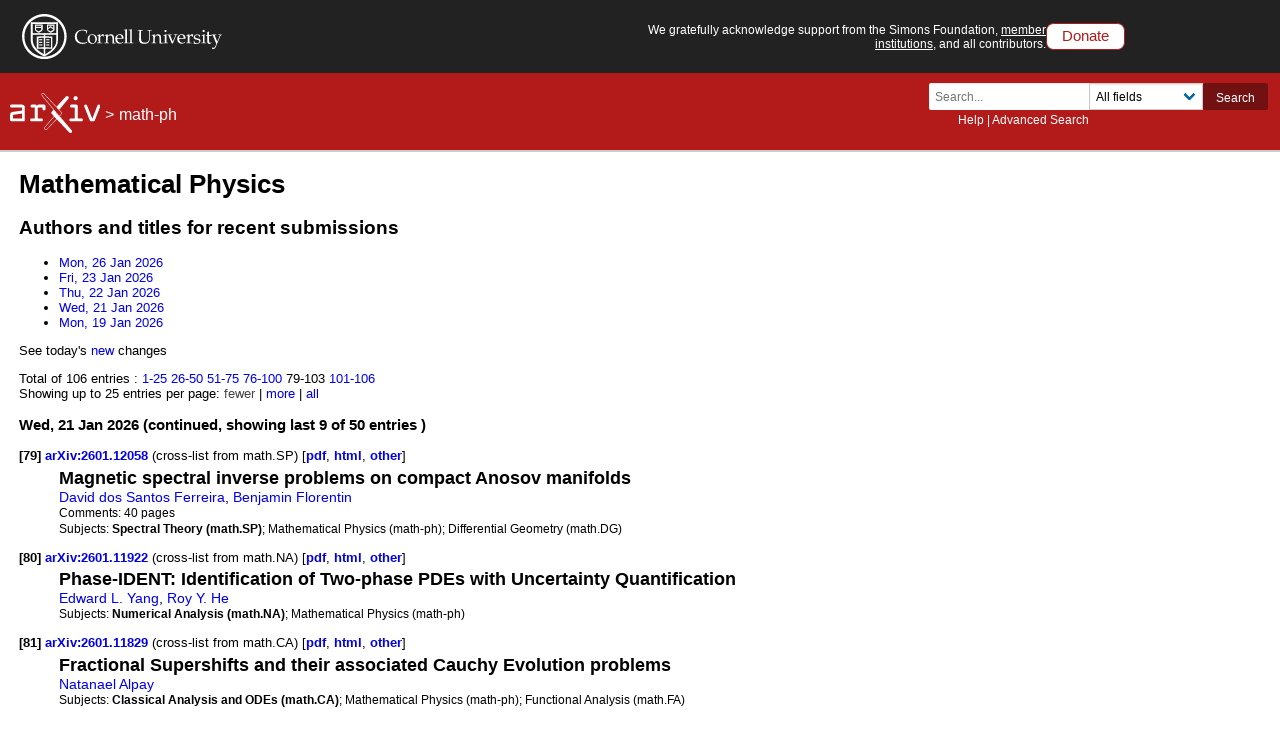

--- FILE ---
content_type: text/html; charset=utf-8
request_url: https://www.arxiv.org/list/math-ph/pastweek?skip=78&show=25
body_size: 47072
content:
<!DOCTYPE html>
<html lang="en">

<head>  <title>Mathematical Physics  </title>
  <meta name="viewport" content="width=device-width, initial-scale=1">
  <link rel="apple-touch-icon" sizes="180x180" href="/static/browse/0.3.4/images/icons/apple-touch-icon.png">
  <link rel="icon" type="image/png" sizes="32x32" href="/static/browse/0.3.4/images/icons/favicon-32x32.png">
  <link rel="icon" type="image/png" sizes="16x16" href="/static/browse/0.3.4/images/icons/favicon-16x16.png">
  <link rel="manifest" href="/static/browse/0.3.4/images/icons/site.webmanifest">
  <link rel="mask-icon" href="/static/browse/0.3.4/images/icons/safari-pinned-tab.svg" color="#5bbad5">
  <meta name="msapplication-TileColor" content="#da532c">
  <meta name="theme-color" content="#ffffff">
  <link rel="stylesheet" type="text/css" media="screen" href="/static/browse/0.3.4/css/arXiv.css?v=20241206" />
  <link rel="stylesheet" type="text/css" media="print" href="/static/browse/0.3.4/css/arXiv-print.css?v=20200611" />
  <link rel="stylesheet" type="text/css" media="screen" href="/static/browse/0.3.4/css/browse_search.css" />
  <script language="javascript" src="/static/browse/0.3.4/js/accordion.js" ></script>
  <script language="javascript" src="/static/browse/0.3.4/js/optin-modal.js?v=20250819"></script>
  
  <script src="/static/browse/0.3.4/js/mathjaxToggle.min.js" type="text/javascript"></script>
  <script type="text/javascript" language="javascript">mathjaxToggle();</script>
</head>

<body  class="with-cu-identity">
  
  
  <div class="flex-wrap-footer">
    <header>
      <a href="#content" class="is-sr-only">Skip to main content</a>
      <!-- start desktop header -->
      <div class="columns is-vcentered is-hidden-mobile" id="cu-identity">
        <div class="column" id="cu-logo">
          <a href="https://www.cornell.edu/"><img src="/static/browse/0.3.4/images/icons/cu/cornell-reduced-white-SMALL.svg" alt="Cornell University" /></a>
        </div><!-- /from April 7 at 1:00 AM to May 29 at 21:40 --><!-- /from May 2 at 1:00 AM to May 5 at 9:45 AM --><div class="column" id="support-ack">
          <span id="support-ack-url">We gratefully acknowledge support from the Simons Foundation, <a href="https://info.arxiv.org/about/ourmembers.html">member institutions</a>, and all contributors.</span>
          <a href="https://info.arxiv.org/about/donate.html" class="btn-header-donate">Donate</a>
        </div>
      </div>

      <div id="header" class="is-hidden-mobile">
<a aria-hidden="true" tabindex="-1" href="/IgnoreMe"></a>
<div class="header-breadcrumbs">
  <a href="/"><img src="/static/browse/0.3.4/images/arxiv-logo-one-color-white.svg" alt="arxiv logo" style="height:40px;"/></a> <span>&gt;</span>
  <a href="/list/math-ph/recent">math-ph</a>
  </div>

        <div class="columns is-vcentered is-mobile" style="justify-content: flex-end;">
        </div>

          <div class="search-block level-right">
    <form class="level-item mini-search" method="GET" action="https://arxiv.org/search">
      <div class="field has-addons">
        <div class="control">
          <input class="input is-small" type="text" name="query" placeholder="Search..." aria-label="Search term or terms" />
          <p class="help"><a href="https://info.arxiv.org/help">Help</a> | <a href="https://arxiv.org/search/advanced">Advanced Search</a></p>
        </div>
        <div class="control">
          <div class="select is-small">
            <select name="searchtype" aria-label="Field to search">
              <option value="all" selected="selected">All fields</option>
              <option value="title">Title</option>
              <option value="author">Author</option>
              <option value="abstract">Abstract</option>
              <option value="comments">Comments</option>
              <option value="journal_ref">Journal reference</option>
              <option value="acm_class">ACM classification</option>
              <option value="msc_class">MSC classification</option>
              <option value="report_num">Report number</option>
              <option value="paper_id">arXiv identifier</option>
              <option value="doi">DOI</option>
              <option value="orcid">ORCID</option>
              <option value="author_id">arXiv author ID</option>
              <option value="help">Help pages</option>
              <option value="full_text">Full text</option>
            </select>
          </div>
        </div>
        <input type="hidden" name="source" value="header">
        <button class="button is-small is-cul-darker">Search</button>
      </div>
    </form>
  </div>
     </div><!-- /end desktop header -->

      <div class="mobile-header">
        <div class="columns is-mobile">
          <div class="column logo-arxiv"><a href="https://arxiv.org/"><img src="/static/browse/0.3.4/images/arxiv-logomark-small-white.svg" alt="arXiv logo" style="height:60px;" /></a></div>
          <div class="column logo-cornell"><a href="https://www.cornell.edu/">
            <picture>
              <source media="(min-width: 501px)"
                srcset="/static/browse/0.3.4/images/icons/cu/cornell-reduced-white-SMALL.svg  400w"
                sizes="400w" />
              <source srcset="/static/browse/0.3.4/images/icons/cu/cornell_seal_simple_black.svg 2x" />
              <img src="/static/browse/0.3.4/images/icons/cu/cornell-reduced-white-SMALL.svg" alt="Cornell University Logo" />
            </picture>
          </a></div>
          <div class="column nav" id="toggle-container" role="menubar">
            <button class="toggle-control"><svg xmlns="http://www.w3.org/2000/svg" viewBox="0 0 512 512" class="icon filter-white"><title>open search</title><path d="M505 442.7L405.3 343c-4.5-4.5-10.6-7-17-7H372c27.6-35.3 44-79.7 44-128C416 93.1 322.9 0 208 0S0 93.1 0 208s93.1 208 208 208c48.3 0 92.7-16.4 128-44v16.3c0 6.4 2.5 12.5 7 17l99.7 99.7c9.4 9.4 24.6 9.4 33.9 0l28.3-28.3c9.4-9.4 9.4-24.6.1-34zM208 336c-70.7 0-128-57.2-128-128 0-70.7 57.2-128 128-128 70.7 0 128 57.2 128 128 0 70.7-57.2 128-128 128z"/></svg></button>
            <div class="mobile-toggle-block toggle-target">
              <form class="mobile-search-form" method="GET" action="https://arxiv.org/search">
                <div class="field has-addons">
                  <input class="input" type="text" name="query" placeholder="Search..." aria-label="Search term or terms" />
                  <input type="hidden" name="source" value="header">
                  <input type="hidden" name="searchtype" value="all">
                  <button class="button">GO</button>
                </div>
              </form>
            </div>

            <button class="toggle-control"><svg xmlns="http://www.w3.org/2000/svg" viewBox="0 0 448 512" class="icon filter-white" role="menu"><title>open navigation menu</title><path d="M16 132h416c8.837 0 16-7.163 16-16V76c0-8.837-7.163-16-16-16H16C7.163 60 0 67.163 0 76v40c0 8.837 7.163 16 16 16zm0 160h416c8.837 0 16-7.163 16-16v-40c0-8.837-7.163-16-16-16H16c-8.837 0-16 7.163-16 16v40c0 8.837 7.163 16 16 16zm0 160h416c8.837 0 16-7.163 16-16v-40c0-8.837-7.163-16-16-16H16c-8.837 0-16 7.163-16 16v40c0 8.837 7.163 16 16 16z"/ ></svg></button>
            <div class="mobile-toggle-block toggle-target">
              <nav class="mobile-menu" aria-labelledby="mobilemenulabel">
                <h2 id="mobilemenulabel">quick links</h2>
                <ul>
                    <li><a href="https://arxiv.org/login">Login</a></li>
                    <li><a href="https://info.arxiv.org/help">Help Pages</a></li>
                    <li><a href="https://info.arxiv.org/about">About</a></li>
                </ul>
              </nav>
            </div>
          </div>
        </div>
      </div><!-- /end mobile-header -->
    </header>

    <main>
      <div id="content">
<div id='content-inner'>
<div id='dlpage'>
  <h1>Mathematical Physics</h1>

<h2>Authors and titles for recent submissions</h2>
  <ul>
<li>
        <a href="/list/math-ph/recent?skip=0&amp;show=25">
          Mon, 26 Jan 2026
        </a>
      </li><li>
        <a href="/list/math-ph/recent?skip=13&amp;show=25">
          Fri, 23 Jan 2026
        </a>
      </li><li>
        <a href="/list/math-ph/recent?skip=24&amp;show=25">
          Thu, 22 Jan 2026
        </a>
      </li><li>
        <a href="/list/math-ph/recent?skip=37&amp;show=25">
          Wed, 21 Jan 2026
        </a>
      </li><li>
        <a href="/list/math-ph/recent?skip=87&amp;show=25">
          Mon, 19 Jan 2026
        </a>
      </li></ul>
  <p>See today's <a id="new-math-ph" aria-labelledby="new-math-ph" href="/list/math-ph/new">new</a> changes</p>
      <div class='paging'>Total of 106 entries :      <a href=/list/math-ph/pastweek?skip=0&amp;show=25>1-25</a>
      <a href=/list/math-ph/pastweek?skip=25&amp;show=25>26-50</a>
      <a href=/list/math-ph/pastweek?skip=50&amp;show=25>51-75</a>
      <a href=/list/math-ph/pastweek?skip=75&amp;show=25>76-100</a>
      <span>79-103</span>
      <a href=/list/math-ph/pastweek?skip=100&amp;show=25>101-106</a>

    </div>
    <div class='morefewer'>Showing up to 25 entries per page:
          <span style="color: #454545">fewer</span>
 |
          <a href=/list/math-ph/pastweek?skip=78&amp;show=50 rel="nofollow">
      more</a>
 |
          <a href=/list/math-ph/pastweek?skip=78&amp;show=2000 rel="nofollow">
      all</a>

    </div>



      <dl id='articles'>
    <h3>Wed, 21 Jan 2026 (continued, showing last 9 of 50 entries )</h3>


    <dt>
      <a name='item79'>[79]</a>
      <a href ="/abs/2601.12058" title="Abstract" id="2601.12058">
        arXiv:2601.12058
      </a>
          (cross-list from math.SP)

        [<a href="/pdf/2601.12058" title="Download PDF" id="pdf-2601.12058" aria-labelledby="pdf-2601.12058">pdf</a>, <a href="https://arxiv.org/html/2601.12058v1" title="View HTML" id="html-2601.12058" aria-labelledby="html-2601.12058" rel="noopener noreferrer" target="_blank">html</a>, <a href="/format/2601.12058" title="Other formats" id="oth-2601.12058" aria-labelledby="oth-2601.12058">other</a>]
    </dt>
    <dd>
      <div class='meta'>
        <div class='list-title mathjax'><span class='descriptor'>Title:</span>
          Magnetic spectral inverse problems on compact Anosov manifolds
        </div>
        <div class='list-authors'><a href="https://arxiv.org/search/math?searchtype=author&amp;query=Ferreira,+D+d+S">David dos Santos Ferreira</a>, <a href="https://arxiv.org/search/math?searchtype=author&amp;query=Florentin,+B">Benjamin Florentin</a></div>

        <div class='list-comments mathjax'><span class='descriptor'>Comments:</span>
          40 pages
        </div>


        <div class='list-subjects'><span class='descriptor'>Subjects:</span>
          <span class="primary-subject">Spectral Theory (math.SP)</span>; Mathematical Physics (math-ph); Differential Geometry (math.DG)
        </div>

      </div>
    </dd>
    <dt>
      <a name='item80'>[80]</a>
      <a href ="/abs/2601.11922" title="Abstract" id="2601.11922">
        arXiv:2601.11922
      </a>
          (cross-list from math.NA)

        [<a href="/pdf/2601.11922" title="Download PDF" id="pdf-2601.11922" aria-labelledby="pdf-2601.11922">pdf</a>, <a href="https://arxiv.org/html/2601.11922v1" title="View HTML" id="html-2601.11922" aria-labelledby="html-2601.11922" rel="noopener noreferrer" target="_blank">html</a>, <a href="/format/2601.11922" title="Other formats" id="oth-2601.11922" aria-labelledby="oth-2601.11922">other</a>]
    </dt>
    <dd>
      <div class='meta'>
        <div class='list-title mathjax'><span class='descriptor'>Title:</span>
          Phase-IDENT: Identification of Two-phase PDEs with Uncertainty Quantification
        </div>
        <div class='list-authors'><a href="https://arxiv.org/search/math?searchtype=author&amp;query=Yang,+E+L">Edward L. Yang</a>, <a href="https://arxiv.org/search/math?searchtype=author&amp;query=He,+R+Y">Roy Y. He</a></div>



        <div class='list-subjects'><span class='descriptor'>Subjects:</span>
          <span class="primary-subject">Numerical Analysis (math.NA)</span>; Mathematical Physics (math-ph)
        </div>

      </div>
    </dd>
    <dt>
      <a name='item81'>[81]</a>
      <a href ="/abs/2601.11829" title="Abstract" id="2601.11829">
        arXiv:2601.11829
      </a>
          (cross-list from math.CA)

        [<a href="/pdf/2601.11829" title="Download PDF" id="pdf-2601.11829" aria-labelledby="pdf-2601.11829">pdf</a>, <a href="https://arxiv.org/html/2601.11829v1" title="View HTML" id="html-2601.11829" aria-labelledby="html-2601.11829" rel="noopener noreferrer" target="_blank">html</a>, <a href="/format/2601.11829" title="Other formats" id="oth-2601.11829" aria-labelledby="oth-2601.11829">other</a>]
    </dt>
    <dd>
      <div class='meta'>
        <div class='list-title mathjax'><span class='descriptor'>Title:</span>
          Fractional Supershifts and their associated Cauchy Evolution problems
        </div>
        <div class='list-authors'><a href="https://arxiv.org/search/math?searchtype=author&amp;query=Alpay,+N">Natanael Alpay</a></div>



        <div class='list-subjects'><span class='descriptor'>Subjects:</span>
          <span class="primary-subject">Classical Analysis and ODEs (math.CA)</span>; Mathematical Physics (math-ph); Functional Analysis (math.FA)
        </div>

      </div>
    </dd>
    <dt>
      <a name='item82'>[82]</a>
      <a href ="/abs/2601.11806" title="Abstract" id="2601.11806">
        arXiv:2601.11806
      </a>
          (cross-list from quant-ph)

        [<a href="/pdf/2601.11806" title="Download PDF" id="pdf-2601.11806" aria-labelledby="pdf-2601.11806">pdf</a>, <a href="https://arxiv.org/html/2601.11806v1" title="View HTML" id="html-2601.11806" aria-labelledby="html-2601.11806" rel="noopener noreferrer" target="_blank">html</a>, <a href="/format/2601.11806" title="Other formats" id="oth-2601.11806" aria-labelledby="oth-2601.11806">other</a>]
    </dt>
    <dd>
      <div class='meta'>
        <div class='list-title mathjax'><span class='descriptor'>Title:</span>
          Generalized Shiraishi--Mori construction is exhaustive for ferromagnetic quantum many-body scars
        </div>
        <div class='list-authors'><a href="https://arxiv.org/search/quant-ph?searchtype=author&amp;query=Omiya,+K">Keita Omiya</a></div>

        <div class='list-comments mathjax'><span class='descriptor'>Comments:</span>
          28pages, 2figures, comments welcome!
        </div>


        <div class='list-subjects'><span class='descriptor'>Subjects:</span>
          <span class="primary-subject">Quantum Physics (quant-ph)</span>; Strongly Correlated Electrons (cond-mat.str-el); Mathematical Physics (math-ph)
        </div>

      </div>
    </dd>
    <dt>
      <a name='item83'>[83]</a>
      <a href ="/abs/2601.11736" title="Abstract" id="2601.11736">
        arXiv:2601.11736
      </a>
          (cross-list from hep-th)

        [<a href="/pdf/2601.11736" title="Download PDF" id="pdf-2601.11736" aria-labelledby="pdf-2601.11736">pdf</a>, <a href="/format/2601.11736" title="Other formats" id="oth-2601.11736" aria-labelledby="oth-2601.11736">other</a>]
    </dt>
    <dd>
      <div class='meta'>
        <div class='list-title mathjax'><span class='descriptor'>Title:</span>
          Weyl Mutations in Quiver Yangians
        </div>
        <div class='list-authors'><a href="https://arxiv.org/search/hep-th?searchtype=author&amp;query=Galakhov,+D">Dmitry Galakhov</a>, <a href="https://arxiv.org/search/hep-th?searchtype=author&amp;query=Gavshin,+A">Alexei Gavshin</a>, <a href="https://arxiv.org/search/hep-th?searchtype=author&amp;query=Morozov,+A">Alexei Morozov</a></div>

        <div class='list-comments mathjax'><span class='descriptor'>Comments:</span>
          49 pages, 5 figures, v2: a conjecture for the non-simply laced case is added
        </div>


        <div class='list-subjects'><span class='descriptor'>Subjects:</span>
          <span class="primary-subject">High Energy Physics - Theory (hep-th)</span>; Mathematical Physics (math-ph); Algebraic Geometry (math.AG); Quantum Algebra (math.QA); Representation Theory (math.RT)
        </div>

      </div>
    </dd>
    <dt>
      <a name='item84'>[84]</a>
      <a href ="/abs/2601.11728" title="Abstract" id="2601.11728">
        arXiv:2601.11728
      </a>
          (cross-list from math.DG)

        [<a href="/pdf/2601.11728" title="Download PDF" id="pdf-2601.11728" aria-labelledby="pdf-2601.11728">pdf</a>, <a href="https://arxiv.org/html/2601.11728v1" title="View HTML" id="html-2601.11728" aria-labelledby="html-2601.11728" rel="noopener noreferrer" target="_blank">html</a>, <a href="/format/2601.11728" title="Other formats" id="oth-2601.11728" aria-labelledby="oth-2601.11728">other</a>]
    </dt>
    <dd>
      <div class='meta'>
        <div class='list-title mathjax'><span class='descriptor'>Title:</span>
          Positive energy-momentum theorems for asymptotically AdS spin initial data sets with charge
        </div>
        <div class='list-authors'><a href="https://arxiv.org/search/math?searchtype=author&amp;query=Raulot,+S">Simon Raulot</a></div>



        <div class='list-subjects'><span class='descriptor'>Subjects:</span>
          <span class="primary-subject">Differential Geometry (math.DG)</span>; General Relativity and Quantum Cosmology (gr-qc); Mathematical Physics (math-ph)
        </div>

      </div>
    </dd>
    <dt>
      <a name='item85'>[85]</a>
      <a href ="/abs/2601.11276" title="Abstract" id="2601.11276">
        arXiv:2601.11276
      </a>
          (cross-list from physics.plasm-ph)

        [<a href="/pdf/2601.11276" title="Download PDF" id="pdf-2601.11276" aria-labelledby="pdf-2601.11276">pdf</a>, <a href="https://arxiv.org/html/2601.11276v1" title="View HTML" id="html-2601.11276" aria-labelledby="html-2601.11276" rel="noopener noreferrer" target="_blank">html</a>, <a href="/format/2601.11276" title="Other formats" id="oth-2601.11276" aria-labelledby="oth-2601.11276">other</a>]
    </dt>
    <dd>
      <div class='meta'>
        <div class='list-title mathjax'><span class='descriptor'>Title:</span>
          A new class of special functions arising in plasma linear susceptibility tensor calculations
        </div>
        <div class='list-authors'><a href="https://arxiv.org/search/physics?searchtype=author&amp;query=Ricci,+R">Roberto Ricci</a></div>

        <div class='list-comments mathjax'><span class='descriptor'>Comments:</span>
          Submitted to Journal of Mathematical Physics
        </div>


        <div class='list-subjects'><span class='descriptor'>Subjects:</span>
          <span class="primary-subject">Plasma Physics (physics.plasm-ph)</span>; Mathematical Physics (math-ph)
        </div>

      </div>
    </dd>
    <dt>
      <a name='item86'>[86]</a>
      <a href ="/abs/2601.10443" title="Abstract" id="2601.10443">
        arXiv:2601.10443
      </a>
          (cross-list from math.CA)

        [<a href="/pdf/2601.10443" title="Download PDF" id="pdf-2601.10443" aria-labelledby="pdf-2601.10443">pdf</a>, <a href="https://arxiv.org/html/2601.10443v1" title="View HTML" id="html-2601.10443" aria-labelledby="html-2601.10443" rel="noopener noreferrer" target="_blank">html</a>, <a href="/format/2601.10443" title="Other formats" id="oth-2601.10443" aria-labelledby="oth-2601.10443">other</a>]
    </dt>
    <dd>
      <div class='meta'>
        <div class='list-title mathjax'><span class='descriptor'>Title:</span>
          Umbral theory and the algebra of formal power series
        </div>
        <div class='list-authors'><a href="https://arxiv.org/search/math?searchtype=author&amp;query=Ricci,+R">Roberto Ricci</a> (ENEA, Nuclear Department NUC-DTT, Frascati Research Center, Via E. Fermi 45, 00044 Frascati RM Italy)</div>



        <div class='list-subjects'><span class='descriptor'>Subjects:</span>
          <span class="primary-subject">Classical Analysis and ODEs (math.CA)</span>; Mathematical Physics (math-ph)
        </div>

      </div>
    </dd>
    <dt>
      <a name='item87'>[87]</a>
      <a href ="/abs/2601.10409" title="Abstract" id="2601.10409">
        arXiv:2601.10409
      </a>
          (cross-list from quant-ph)

        [<a href="/pdf/2601.10409" title="Download PDF" id="pdf-2601.10409" aria-labelledby="pdf-2601.10409">pdf</a>, <a href="https://arxiv.org/html/2601.10409v1" title="View HTML" id="html-2601.10409" aria-labelledby="html-2601.10409" rel="noopener noreferrer" target="_blank">html</a>, <a href="/format/2601.10409" title="Other formats" id="oth-2601.10409" aria-labelledby="oth-2601.10409">other</a>]
    </dt>
    <dd>
      <div class='meta'>
        <div class='list-title mathjax'><span class='descriptor'>Title:</span>
          Tight bounds on recurrence time in closed quantum systems
        </div>
        <div class='list-authors'><a href="https://arxiv.org/search/quant-ph?searchtype=author&amp;query=Kotowski,+M">Marcin Kotowski</a>, <a href="https://arxiv.org/search/quant-ph?searchtype=author&amp;query=Oszmaniec,+M">Michał Oszmaniec</a></div>



        <div class='list-subjects'><span class='descriptor'>Subjects:</span>
          <span class="primary-subject">Quantum Physics (quant-ph)</span>; Mathematical Physics (math-ph)
        </div>

      </div>
    </dd>
</dl>

      <dl id='articles'>
    <h3>Mon, 19 Jan 2026 (showing first 16 of 19 entries )</h3>


    <dt>
      <a name='item88'>[88]</a>
      <a href ="/abs/2601.11111" title="Abstract" id="2601.11111">
        arXiv:2601.11111
      </a>
      
        [<a href="/pdf/2601.11111" title="Download PDF" id="pdf-2601.11111" aria-labelledby="pdf-2601.11111">pdf</a>, <a href="https://arxiv.org/html/2601.11111v1" title="View HTML" id="html-2601.11111" aria-labelledby="html-2601.11111" rel="noopener noreferrer" target="_blank">html</a>, <a href="/format/2601.11111" title="Other formats" id="oth-2601.11111" aria-labelledby="oth-2601.11111">other</a>]
    </dt>
    <dd>
      <div class='meta'>
        <div class='list-title mathjax'><span class='descriptor'>Title:</span>
          Degeneration limits of Virasoro vertex operators and Painlevé tau functions
        </div>
        <div class='list-authors'><a href="https://arxiv.org/search/math-ph?searchtype=author&amp;query=Nagoya,+H">Hajime Nagoya</a>, <a href="https://arxiv.org/search/math-ph?searchtype=author&amp;query=Nakagawa,+H">Haruki Nakagawa</a></div>



        <div class='list-subjects'><span class='descriptor'>Subjects:</span>
          <span class="primary-subject">Mathematical Physics (math-ph)</span>
        </div>

      </div>
    </dd>
    <dt>
      <a name='item89'>[89]</a>
      <a href ="/abs/2601.11105" title="Abstract" id="2601.11105">
        arXiv:2601.11105
      </a>
      
        [<a href="/pdf/2601.11105" title="Download PDF" id="pdf-2601.11105" aria-labelledby="pdf-2601.11105">pdf</a>, <a href="https://arxiv.org/html/2601.11105v1" title="View HTML" id="html-2601.11105" aria-labelledby="html-2601.11105" rel="noopener noreferrer" target="_blank">html</a>, <a href="/format/2601.11105" title="Other formats" id="oth-2601.11105" aria-labelledby="oth-2601.11105">other</a>]
    </dt>
    <dd>
      <div class='meta'>
        <div class='list-title mathjax'><span class='descriptor'>Title:</span>
          Eigenvalue degeneracy in sparse random matrices
        </div>
        <div class='list-authors'><a href="https://arxiv.org/search/math-ph?searchtype=author&amp;query=Shimura,+M">Masanari Shimura</a></div>

        <div class='list-comments mathjax'><span class='descriptor'>Comments:</span>
          45 pages
        </div>


        <div class='list-subjects'><span class='descriptor'>Subjects:</span>
          <span class="primary-subject">Mathematical Physics (math-ph)</span>; Probability (math.PR)
        </div>

      </div>
    </dd>
    <dt>
      <a name='item90'>[90]</a>
      <a href ="/abs/2601.11081" title="Abstract" id="2601.11081">
        arXiv:2601.11081
      </a>
      
        [<a href="/pdf/2601.11081" title="Download PDF" id="pdf-2601.11081" aria-labelledby="pdf-2601.11081">pdf</a>, <a href="https://arxiv.org/html/2601.11081v1" title="View HTML" id="html-2601.11081" aria-labelledby="html-2601.11081" rel="noopener noreferrer" target="_blank">html</a>, <a href="/format/2601.11081" title="Other formats" id="oth-2601.11081" aria-labelledby="oth-2601.11081">other</a>]
    </dt>
    <dd>
      <div class='meta'>
        <div class='list-title mathjax'><span class='descriptor'>Title:</span>
          Hyperbolic mean curvature flow computed by physics-informed neural networks
        </div>
        <div class='list-authors'><a href="https://arxiv.org/search/math-ph?searchtype=author&amp;query=Duan,+S">Shuangshuang Duan</a>, <a href="https://arxiv.org/search/math-ph?searchtype=author&amp;query=He,+C">Chunlei He</a>, <a href="https://arxiv.org/search/math-ph?searchtype=author&amp;query=Huang,+S">Shoujun Huang</a>, <a href="https://arxiv.org/search/math-ph?searchtype=author&amp;query=Kong,+D">Dexing Kong</a></div>



        <div class='list-subjects'><span class='descriptor'>Subjects:</span>
          <span class="primary-subject">Mathematical Physics (math-ph)</span>
        </div>

      </div>
    </dd>
    <dt>
      <a name='item91'>[91]</a>
      <a href ="/abs/2601.10954" title="Abstract" id="2601.10954">
        arXiv:2601.10954
      </a>
      
        [<a href="/pdf/2601.10954" title="Download PDF" id="pdf-2601.10954" aria-labelledby="pdf-2601.10954">pdf</a>, <a href="https://arxiv.org/html/2601.10954v1" title="View HTML" id="html-2601.10954" aria-labelledby="html-2601.10954" rel="noopener noreferrer" target="_blank">html</a>, <a href="/format/2601.10954" title="Other formats" id="oth-2601.10954" aria-labelledby="oth-2601.10954">other</a>]
    </dt>
    <dd>
      <div class='meta'>
        <div class='list-title mathjax'><span class='descriptor'>Title:</span>
          Exact Analytical Solutions of the Dunkl-Schrödinger Equation for the Deng-Fan Potential
        </div>
        <div class='list-authors'><a href="https://arxiv.org/search/math-ph?searchtype=author&amp;query=Lobos,+N+J+L+S">Nikko John Leo S. Lobos</a></div>

        <div class='list-comments mathjax'><span class='descriptor'>Comments:</span>
          3 figures, 9 pages
        </div>


        <div class='list-subjects'><span class='descriptor'>Subjects:</span>
          <span class="primary-subject">Mathematical Physics (math-ph)</span>
        </div>

      </div>
    </dd>
    <dt>
      <a name='item92'>[92]</a>
      <a href ="/abs/2601.10815" title="Abstract" id="2601.10815">
        arXiv:2601.10815
      </a>
      
        [<a href="/pdf/2601.10815" title="Download PDF" id="pdf-2601.10815" aria-labelledby="pdf-2601.10815">pdf</a>, <a href="https://arxiv.org/html/2601.10815v1" title="View HTML" id="html-2601.10815" aria-labelledby="html-2601.10815" rel="noopener noreferrer" target="_blank">html</a>, <a href="/format/2601.10815" title="Other formats" id="oth-2601.10815" aria-labelledby="oth-2601.10815">other</a>]
    </dt>
    <dd>
      <div class='meta'>
        <div class='list-title mathjax'><span class='descriptor'>Title:</span>
          Block Jacobi matrices, Barycentric limits and Manifolds
        </div>
        <div class='list-authors'><a href="https://arxiv.org/search/math-ph?searchtype=author&amp;query=Knill,+O">Oliver Knill</a></div>

        <div class='list-comments mathjax'><span class='descriptor'>Comments:</span>
          15 pages, 5 figures
        </div>


        <div class='list-subjects'><span class='descriptor'>Subjects:</span>
          <span class="primary-subject">Mathematical Physics (math-ph)</span>; Discrete Mathematics (cs.DM)
        </div>

      </div>
    </dd>
    <dt>
      <a name='item93'>[93]</a>
      <a href ="/abs/2601.11511" title="Abstract" id="2601.11511">
        arXiv:2601.11511
      </a>
          (cross-list from math.OA)

        [<a href="/pdf/2601.11511" title="Download PDF" id="pdf-2601.11511" aria-labelledby="pdf-2601.11511">pdf</a>, <a href="https://arxiv.org/html/2601.11511v2" title="View HTML" id="html-2601.11511" aria-labelledby="html-2601.11511" rel="noopener noreferrer" target="_blank">html</a>, <a href="/format/2601.11511" title="Other formats" id="oth-2601.11511" aria-labelledby="oth-2601.11511">other</a>]
    </dt>
    <dd>
      <div class='meta'>
        <div class='list-title mathjax'><span class='descriptor'>Title:</span>
          On a C*-Diagonal Generated by the Toric Code
        </div>
        <div class='list-authors'><a href="https://arxiv.org/search/math?searchtype=author&amp;query=Ojito,+D+P">Danilo Polo Ojito</a>, <a href="https://arxiv.org/search/math?searchtype=author&amp;query=Prodan,+E">Emil Prodan</a></div>



        <div class='list-subjects'><span class='descriptor'>Subjects:</span>
          <span class="primary-subject">Operator Algebras (math.OA)</span>; Strongly Correlated Electrons (cond-mat.str-el); Mathematical Physics (math-ph)
        </div>

      </div>
    </dd>
    <dt>
      <a name='item94'>[94]</a>
      <a href ="/abs/2601.11455" title="Abstract" id="2601.11455">
        arXiv:2601.11455
      </a>
          (cross-list from math.FA)

        [<a href="/pdf/2601.11455" title="Download PDF" id="pdf-2601.11455" aria-labelledby="pdf-2601.11455">pdf</a>, <a href="https://arxiv.org/html/2601.11455v2" title="View HTML" id="html-2601.11455" aria-labelledby="html-2601.11455" rel="noopener noreferrer" target="_blank">html</a>, <a href="/format/2601.11455" title="Other formats" id="oth-2601.11455" aria-labelledby="oth-2601.11455">other</a>]
    </dt>
    <dd>
      <div class='meta'>
        <div class='list-title mathjax'><span class='descriptor'>Title:</span>
          Frame eversion and contextual geometric rigidity
        </div>
        <div class='list-authors'><a href="https://arxiv.org/search/math?searchtype=author&amp;query=Chirvasitu,+A">Alexandru Chirvasitu</a></div>

        <div class='list-comments mathjax'><span class='descriptor'>Comments:</span>
          v2 adds Remark 1.11 and Lemma 1.12 and expands the proof of Theorem 1.10; 11 pages + references
        </div>


        <div class='list-subjects'><span class='descriptor'>Subjects:</span>
          <span class="primary-subject">Functional Analysis (math.FA)</span>; Mathematical Physics (math-ph); Combinatorics (math.CO); Operator Algebras (math.OA)
        </div>

      </div>
    </dd>
    <dt>
      <a name='item95'>[95]</a>
      <a href ="/abs/2601.11416" title="Abstract" id="2601.11416">
        arXiv:2601.11416
      </a>
          (cross-list from physics.optics)

        [<a href="/pdf/2601.11416" title="Download PDF" id="pdf-2601.11416" aria-labelledby="pdf-2601.11416">pdf</a>, <a href="https://arxiv.org/html/2601.11416v1" title="View HTML" id="html-2601.11416" aria-labelledby="html-2601.11416" rel="noopener noreferrer" target="_blank">html</a>, <a href="/format/2601.11416" title="Other formats" id="oth-2601.11416" aria-labelledby="oth-2601.11416">other</a>]
    </dt>
    <dd>
      <div class='meta'>
        <div class='list-title mathjax'><span class='descriptor'>Title:</span>
          Wigner picture of partially coherent accelerating beams
        </div>
        <div class='list-authors'><a href="https://arxiv.org/search/physics?searchtype=author&amp;query=Ponomarenko,+S+A">Sergey A. Ponomarenko</a>, <a href="https://arxiv.org/search/physics?searchtype=author&amp;query=Hajati,+M">Morteza Hajati</a></div>



        <div class='list-subjects'><span class='descriptor'>Subjects:</span>
          <span class="primary-subject">Optics (physics.optics)</span>; Mathematical Physics (math-ph)
        </div>

      </div>
    </dd>
    <dt>
      <a name='item96'>[96]</a>
      <a href ="/abs/2601.11377" title="Abstract" id="2601.11377">
        arXiv:2601.11377
      </a>
          (cross-list from physics.flu-dyn)

        [<a href="/pdf/2601.11377" title="Download PDF" id="pdf-2601.11377" aria-labelledby="pdf-2601.11377">pdf</a>, <a href="https://arxiv.org/html/2601.11377v1" title="View HTML" id="html-2601.11377" aria-labelledby="html-2601.11377" rel="noopener noreferrer" target="_blank">html</a>, <a href="/format/2601.11377" title="Other formats" id="oth-2601.11377" aria-labelledby="oth-2601.11377">other</a>]
    </dt>
    <dd>
      <div class='meta'>
        <div class='list-title mathjax'><span class='descriptor'>Title:</span>
          Differential geometry of particle motion in Stokesian regime
        </div>
        <div class='list-authors'><a href="https://arxiv.org/search/physics?searchtype=author&amp;query=Risbud,+S+R">Sumedh R. Risbud</a></div>



        <div class='list-subjects'><span class='descriptor'>Subjects:</span>
          <span class="primary-subject">Fluid Dynamics (physics.flu-dyn)</span>; Mathematical Physics (math-ph)
        </div>

      </div>
    </dd>
    <dt>
      <a name='item97'>[97]</a>
      <a href ="/abs/2601.11367" title="Abstract" id="2601.11367">
        arXiv:2601.11367
      </a>
          (cross-list from quant-ph)

        [<a href="/pdf/2601.11367" title="Download PDF" id="pdf-2601.11367" aria-labelledby="pdf-2601.11367">pdf</a>, <a href="/format/2601.11367" title="Other formats" id="oth-2601.11367" aria-labelledby="oth-2601.11367">other</a>]
    </dt>
    <dd>
      <div class='meta'>
        <div class='list-title mathjax'><span class='descriptor'>Title:</span>
          No quantum solutions to linear constraint systems from monomial measurement-based quantum computation in odd prime dimension
        </div>
        <div class='list-authors'><a href="https://arxiv.org/search/quant-ph?searchtype=author&amp;query=Frembs,+M">Markus Frembs</a>, <a href="https://arxiv.org/search/quant-ph?searchtype=author&amp;query=Okay,+C">Cihan Okay</a>, <a href="https://arxiv.org/search/quant-ph?searchtype=author&amp;query=Chung,+H+Y">Ho Yiu Chung</a></div>

        <div class='list-comments mathjax'><span class='descriptor'>Comments:</span>
          12+7 pages, 2 figures; second part to <a href="https://arxiv.org/abs/2209.14018v2" data-arxiv-id="2209.14018v2" class="link-https">arXiv:2209.14018v2</a>; comments welcome
        </div>


        <div class='list-subjects'><span class='descriptor'>Subjects:</span>
          <span class="primary-subject">Quantum Physics (quant-ph)</span>; Mathematical Physics (math-ph)
        </div>

      </div>
    </dd>
    <dt>
      <a name='item98'>[98]</a>
      <a href ="/abs/2601.11363" title="Abstract" id="2601.11363">
        arXiv:2601.11363
      </a>
          (cross-list from hep-th)

        [<a href="/pdf/2601.11363" title="Download PDF" id="pdf-2601.11363" aria-labelledby="pdf-2601.11363">pdf</a>, <a href="https://arxiv.org/html/2601.11363v1" title="View HTML" id="html-2601.11363" aria-labelledby="html-2601.11363" rel="noopener noreferrer" target="_blank">html</a>, <a href="/format/2601.11363" title="Other formats" id="oth-2601.11363" aria-labelledby="oth-2601.11363">other</a>]
    </dt>
    <dd>
      <div class='meta'>
        <div class='list-title mathjax'><span class='descriptor'>Title:</span>
          An algebraic description of the Page transition
        </div>
        <div class='list-authors'><a href="https://arxiv.org/search/hep-th?searchtype=author&amp;query=Zhong,+H">Haocheng Zhong</a></div>

        <div class='list-comments mathjax'><span class='descriptor'>Comments:</span>
          21 pages, 3 figures
        </div>


        <div class='list-subjects'><span class='descriptor'>Subjects:</span>
          <span class="primary-subject">High Energy Physics - Theory (hep-th)</span>; General Relativity and Quantum Cosmology (gr-qc); Mathematical Physics (math-ph)
        </div>

      </div>
    </dd>
    <dt>
      <a name='item99'>[99]</a>
      <a href ="/abs/2601.11356" title="Abstract" id="2601.11356">
        arXiv:2601.11356
      </a>
          (cross-list from math.AP)

        [<a href="/pdf/2601.11356" title="Download PDF" id="pdf-2601.11356" aria-labelledby="pdf-2601.11356">pdf</a>, <a href="/format/2601.11356" title="Other formats" id="oth-2601.11356" aria-labelledby="oth-2601.11356">other</a>]
    </dt>
    <dd>
      <div class='meta'>
        <div class='list-title mathjax'><span class='descriptor'>Title:</span>
          Elastic Calderón Problem via Resonant Hard Inclusions: Linearisation of the N-D Map and Density Reconstruction
        </div>
        <div class='list-authors'><a href="https://arxiv.org/search/math?searchtype=author&amp;query=Diao,+H">Huaian Diao</a>, <a href="https://arxiv.org/search/math?searchtype=author&amp;query=Sini,+M">Mourad Sini</a>, <a href="https://arxiv.org/search/math?searchtype=author&amp;query=Tang,+R">Ruixiang Tang</a></div>



        <div class='list-subjects'><span class='descriptor'>Subjects:</span>
          <span class="primary-subject">Analysis of PDEs (math.AP)</span>; Mathematical Physics (math-ph)
        </div>

      </div>
    </dd>
    <dt>
      <a name='item100'>[100]</a>
      <a href ="/abs/2601.11225" title="Abstract" id="2601.11225">
        arXiv:2601.11225
      </a>
          (cross-list from math.FA)

        [<a href="/pdf/2601.11225" title="Download PDF" id="pdf-2601.11225" aria-labelledby="pdf-2601.11225">pdf</a>, <a href="https://arxiv.org/html/2601.11225v1" title="View HTML" id="html-2601.11225" aria-labelledby="html-2601.11225" rel="noopener noreferrer" target="_blank">html</a>, <a href="/format/2601.11225" title="Other formats" id="oth-2601.11225" aria-labelledby="oth-2601.11225">other</a>]
    </dt>
    <dd>
      <div class='meta'>
        <div class='list-title mathjax'><span class='descriptor'>Title:</span>
          Operators and POVMs generated by Parseval frames
        </div>
        <div class='list-authors'><a href="https://arxiv.org/search/math?searchtype=author&amp;query=Ku%C5%BCel,+S">Sergiusz Kużel</a>, <a href="https://arxiv.org/search/math?searchtype=author&amp;query=%C5%81ukasiewicz,+P">Piotr Łukasiewicz</a></div>



        <div class='list-subjects'><span class='descriptor'>Subjects:</span>
          <span class="primary-subject">Functional Analysis (math.FA)</span>; Mathematical Physics (math-ph)
        </div>

      </div>
    </dd>
    <dt>
      <a name='item101'>[101]</a>
      <a href ="/abs/2601.11213" title="Abstract" id="2601.11213">
        arXiv:2601.11213
      </a>
          (cross-list from physics.optics)

        [<a href="/pdf/2601.11213" title="Download PDF" id="pdf-2601.11213" aria-labelledby="pdf-2601.11213">pdf</a>, <a href="https://arxiv.org/html/2601.11213v1" title="View HTML" id="html-2601.11213" aria-labelledby="html-2601.11213" rel="noopener noreferrer" target="_blank">html</a>, <a href="/format/2601.11213" title="Other formats" id="oth-2601.11213" aria-labelledby="oth-2601.11213">other</a>]
    </dt>
    <dd>
      <div class='meta'>
        <div class='list-title mathjax'><span class='descriptor'>Title:</span>
          Study on Light Propagation through Space-Time Random Media via Stochastic Partial Differential Equations
        </div>
        <div class='list-authors'><a href="https://arxiv.org/search/physics?searchtype=author&amp;query=Wang,+C">Chaoran Wang</a>, <a href="https://arxiv.org/search/physics?searchtype=author&amp;query=Qi,+J">Jinquan Qi</a>, <a href="https://arxiv.org/search/physics?searchtype=author&amp;query=Liu,+S">Shuang Liu</a>, <a href="https://arxiv.org/search/physics?searchtype=author&amp;query=Deng,+C">Chenjin Deng</a>, <a href="https://arxiv.org/search/physics?searchtype=author&amp;query=Han,+S">Shensheng Han</a></div>

        <div class='list-comments mathjax'><span class='descriptor'>Comments:</span>
          5page,3figures
        </div>


        <div class='list-subjects'><span class='descriptor'>Subjects:</span>
          <span class="primary-subject">Optics (physics.optics)</span>; Mathematical Physics (math-ph); Applications (stat.AP)
        </div>

      </div>
    </dd>
    <dt>
      <a name='item102'>[102]</a>
      <a href ="/abs/2601.11142" title="Abstract" id="2601.11142">
        arXiv:2601.11142
      </a>
          (cross-list from math.AG)

        [<a href="/pdf/2601.11142" title="Download PDF" id="pdf-2601.11142" aria-labelledby="pdf-2601.11142">pdf</a>, <a href="/format/2601.11142" title="Other formats" id="oth-2601.11142" aria-labelledby="oth-2601.11142">other</a>]
    </dt>
    <dd>
      <div class='meta'>
        <div class='list-title mathjax'><span class='descriptor'>Title:</span>
          Positive Genus Pairs from Amplituhedra
        </div>
        <div class='list-authors'><a href="https://arxiv.org/search/math?searchtype=author&amp;query=Koefler,+J">Joris Koefler</a>, <a href="https://arxiv.org/search/math?searchtype=author&amp;query=Pavlov,+D">Dmitrii Pavlov</a>, <a href="https://arxiv.org/search/math?searchtype=author&amp;query=Sinn,+R">Rainer Sinn</a></div>

        <div class='list-comments mathjax'><span class='descriptor'>Comments:</span>
          23 pages. Comments welcome
        </div>


        <div class='list-subjects'><span class='descriptor'>Subjects:</span>
          <span class="primary-subject">Algebraic Geometry (math.AG)</span>; High Energy Physics - Theory (hep-th); Mathematical Physics (math-ph)
        </div>

      </div>
    </dd>
    <dt>
      <a name='item103'>[103]</a>
      <a href ="/abs/2601.10981" title="Abstract" id="2601.10981">
        arXiv:2601.10981
      </a>
          (cross-list from math.NA)

        [<a href="/pdf/2601.10981" title="Download PDF" id="pdf-2601.10981" aria-labelledby="pdf-2601.10981">pdf</a>, <a href="https://arxiv.org/html/2601.10981v1" title="View HTML" id="html-2601.10981" aria-labelledby="html-2601.10981" rel="noopener noreferrer" target="_blank">html</a>, <a href="/format/2601.10981" title="Other formats" id="oth-2601.10981" aria-labelledby="oth-2601.10981">other</a>]
    </dt>
    <dd>
      <div class='meta'>
        <div class='list-title mathjax'><span class='descriptor'>Title:</span>
          A model order reduction based adaptive parareal method for time-dependent partial differential equations
        </div>
        <div class='list-authors'><a href="https://arxiv.org/search/math?searchtype=author&amp;query=Dai,+X">Xiaoying Dai</a>, <a href="https://arxiv.org/search/math?searchtype=author&amp;query=Hu,+M">Miao Hu</a>, <a href="https://arxiv.org/search/math?searchtype=author&amp;query=Shen,+S">Shuwei Shen</a></div>



        <div class='list-subjects'><span class='descriptor'>Subjects:</span>
          <span class="primary-subject">Numerical Analysis (math.NA)</span>; Mathematical Physics (math-ph)
        </div>

      </div>
    </dd>
</dl>


      <div class='paging'>Total of 106 entries :      <a href=/list/math-ph/pastweek?skip=0&amp;show=25>1-25</a>
      <a href=/list/math-ph/pastweek?skip=25&amp;show=25>26-50</a>
      <a href=/list/math-ph/pastweek?skip=50&amp;show=25>51-75</a>
      <a href=/list/math-ph/pastweek?skip=75&amp;show=25>76-100</a>
      <span>79-103</span>
      <a href=/list/math-ph/pastweek?skip=100&amp;show=25>101-106</a>

    </div>
    <div class='morefewer'>Showing up to 25 entries per page:
          <span style="color: #454545">fewer</span>
 |
          <a href=/list/math-ph/pastweek?skip=78&amp;show=50 rel="nofollow">
      more</a>
 |
          <a href=/list/math-ph/pastweek?skip=78&amp;show=2000 rel="nofollow">
      all</a>

    </div>

</div>
</div>      </div>
    </main>

    <footer style="clear: both;">
      <div class="columns is-desktop" role="navigation" aria-label="Secondary" style="margin: -0.75em -0.75em 0.75em -0.75em">
        <!-- Macro-Column 1 -->
        <div class="column" style="padding: 0;">
          <div class="columns">
            <div class="column">
              <ul style="list-style: none; line-height: 2;">
                <li><a href="https://info.arxiv.org/about">About</a></li>
                <li><a href="https://info.arxiv.org/help">Help</a></li>
              </ul>
            </div>
            <div class="column">
              <ul style="list-style: none; line-height: 2;">
                <li>
                  <svg xmlns="http://www.w3.org/2000/svg" viewBox="0 0 512 512" class="icon filter-black" role="presentation"><title>contact arXiv</title><desc>Click here to contact arXiv</desc><path d="M502.3 190.8c3.9-3.1 9.7-.2 9.7 4.7V400c0 26.5-21.5 48-48 48H48c-26.5 0-48-21.5-48-48V195.6c0-5 5.7-7.8 9.7-4.7 22.4 17.4 52.1 39.5 154.1 113.6 21.1 15.4 56.7 47.8 92.2 47.6 35.7.3 72-32.8 92.3-47.6 102-74.1 131.6-96.3 154-113.7zM256 320c23.2.4 56.6-29.2 73.4-41.4 132.7-96.3 142.8-104.7 173.4-128.7 5.8-4.5 9.2-11.5 9.2-18.9v-19c0-26.5-21.5-48-48-48H48C21.5 64 0 85.5 0 112v19c0 7.4 3.4 14.3 9.2 18.9 30.6 23.9 40.7 32.4 173.4 128.7 16.8 12.2 50.2 41.8 73.4 41.4z"/></svg>
                  <a href="https://info.arxiv.org/help/contact.html"> Contact</a>
                </li>
                <li>
                  <svg xmlns="http://www.w3.org/2000/svg" viewBox="0 0 512 512" class="icon filter-black" role="presentation"><title>subscribe to arXiv mailings</title><desc>Click here to subscribe</desc><path d="M476 3.2L12.5 270.6c-18.1 10.4-15.8 35.6 2.2 43.2L121 358.4l287.3-253.2c5.5-4.9 13.3 2.6 8.6 8.3L176 407v80.5c0 23.6 28.5 32.9 42.5 15.8L282 426l124.6 52.2c14.2 6 30.4-2.9 33-18.2l72-432C515 7.8 493.3-6.8 476 3.2z"/></svg>
                  <a href="https://info.arxiv.org/help/subscribe"> Subscribe</a>
                </li>
              </ul>
            </div>
          </div>
        </div>
        <!-- End Macro-Column 1 -->
        <!-- Macro-Column 2 -->
        <div class="column" style="padding: 0;">
          <div class="columns">
            <div class="column">
              <ul style="list-style: none; line-height: 2;">
                <li><a href="https://info.arxiv.org/help/license/index.html">Copyright</a></li>
                <li><a href="https://info.arxiv.org/help/policies/privacy_policy.html">Privacy Policy</a></li>
              </ul>
            </div>
            <div class="column sorry-app-links">
              <ul style="list-style: none; line-height: 2;">
                <li><a href="https://info.arxiv.org/help/web_accessibility.html">Web Accessibility Assistance</a></li>
                <li>
                  <p class="help">
                    <a class="a11y-main-link" href="https://status.arxiv.org" target="_blank">arXiv Operational Status <svg xmlns="http://www.w3.org/2000/svg" viewBox="0 0 256 512" class="icon filter-dark_grey" role="presentation"><path d="M224.3 273l-136 136c-9.4 9.4-24.6 9.4-33.9 0l-22.6-22.6c-9.4-9.4-9.4-24.6 0-33.9l96.4-96.4-96.4-96.4c-9.4-9.4-9.4-24.6 0-33.9L54.3 103c9.4-9.4 24.6-9.4 33.9 0l136 136c9.5 9.4 9.5 24.6.1 34z"/></svg></a><br>
                  </p>
                </li>
              </ul>
            </div>
          </div>
        </div> <!-- end MetaColumn 2 -->
        <!-- End Macro-Column 2 -->
      </div>
    </footer>
  </div>

  <script src="/static/base/1.0.1/js/member_acknowledgement.js"></script>

</body>

</html>